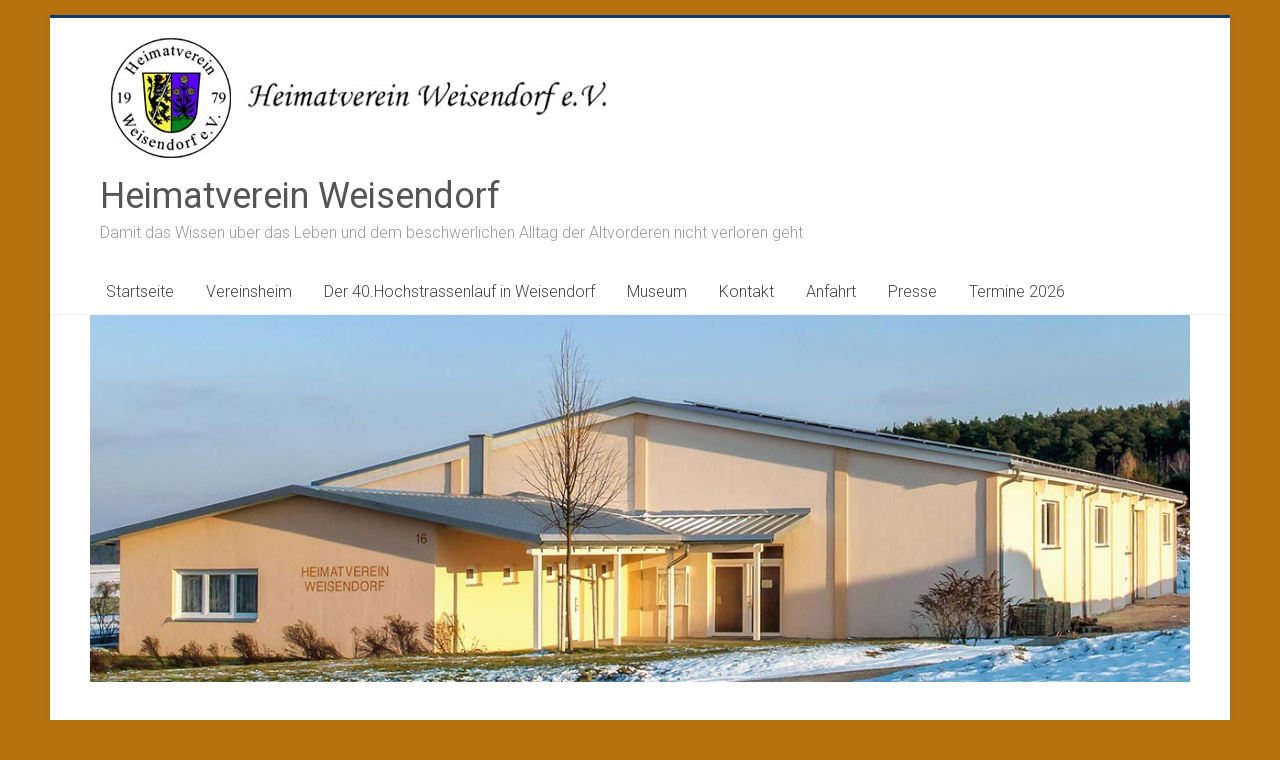

--- FILE ---
content_type: text/html; charset=UTF-8
request_url: https://www.heimatverein-weisendorf.de/author/admin/
body_size: 14934
content:

<!DOCTYPE html>
<html lang="de">
<head>
<meta charset="UTF-8" />
<meta name="viewport" content="width=device-width, initial-scale=1">
<link rel="profile" href="https://gmpg.org/xfn/11" />
<meta name='robots' content='noindex, follow' />

	<!-- This site is optimized with the Yoast SEO plugin v26.8 - https://yoast.com/product/yoast-seo-wordpress/ -->
	<title>Günter Rath, Autor bei Heimatverein Weisendorf</title>
	<meta property="og:locale" content="de_DE" />
	<meta property="og:type" content="profile" />
	<meta property="og:title" content="Günter Rath, Autor bei Heimatverein Weisendorf" />
	<meta property="og:site_name" content="Heimatverein Weisendorf" />
	<meta name="twitter:card" content="summary_large_image" />
	<script type="application/ld+json" class="yoast-schema-graph">{"@context":"https://schema.org","@graph":[{"@type":"WebSite","@id":"https://www.heimatverein-weisendorf.de/#website","url":"https://www.heimatverein-weisendorf.de/","name":"Heimatverein Weisendorf","description":"Damit das Wissen über das Leben und dem beschwerlichen Alltag der Altvorderen nicht verloren geht ","publisher":{"@id":"https://www.heimatverein-weisendorf.de/#organization"},"potentialAction":[{"@type":"SearchAction","target":{"@type":"EntryPoint","urlTemplate":"https://www.heimatverein-weisendorf.de/?s={search_term_string}"},"query-input":{"@type":"PropertyValueSpecification","valueRequired":true,"valueName":"search_term_string"}}],"inLanguage":"de"},{"@type":"Organization","@id":"https://www.heimatverein-weisendorf.de/#organization","name":"Heimatmuseum Weisendorf","url":"https://www.heimatverein-weisendorf.de/","logo":{"@type":"ImageObject","inLanguage":"de","@id":"https://www.heimatverein-weisendorf.de/#/schema/logo/image/","url":"https://www.heimatverein-weisendorf.de/wp-content/uploads/2019/08/logo.jpg","contentUrl":"https://www.heimatverein-weisendorf.de/wp-content/uploads/2019/08/logo.jpg","width":520,"height":140,"caption":"Heimatmuseum Weisendorf"},"image":{"@id":"https://www.heimatverein-weisendorf.de/#/schema/logo/image/"}}]}</script>
	<!-- / Yoast SEO plugin. -->


<link rel='dns-prefetch' href='//stats.wp.com' />
<link rel='dns-prefetch' href='//fonts.googleapis.com' />
<link rel="alternate" type="application/rss+xml" title="                Heimatverein Weisendorf &raquo; Feed" href="https://www.heimatverein-weisendorf.de/feed/" />
<link rel="alternate" type="application/rss+xml" title="                Heimatverein Weisendorf &raquo; Kommentar-Feed" href="https://www.heimatverein-weisendorf.de/comments/feed/" />
<link rel="alternate" type="application/rss+xml" title="                Heimatverein Weisendorf &raquo; Beitrags-Feed von Günter Rath" href="https://www.heimatverein-weisendorf.de/author/admin/feed/" />
<style id='wp-img-auto-sizes-contain-inline-css' type='text/css'>
img:is([sizes=auto i],[sizes^="auto," i]){contain-intrinsic-size:3000px 1500px}
/*# sourceURL=wp-img-auto-sizes-contain-inline-css */
</style>
<link rel='stylesheet' id='cf7ic_style-css' href='https://www.heimatverein-weisendorf.de/wp-content/plugins/contact-form-7-image-captcha/css/cf7ic-style.css?ver=3.3.7' type='text/css' media='all' />
<style id='wp-emoji-styles-inline-css' type='text/css'>

	img.wp-smiley, img.emoji {
		display: inline !important;
		border: none !important;
		box-shadow: none !important;
		height: 1em !important;
		width: 1em !important;
		margin: 0 0.07em !important;
		vertical-align: -0.1em !important;
		background: none !important;
		padding: 0 !important;
	}
/*# sourceURL=wp-emoji-styles-inline-css */
</style>
<style id='wp-block-library-inline-css' type='text/css'>
:root{--wp-block-synced-color:#7a00df;--wp-block-synced-color--rgb:122,0,223;--wp-bound-block-color:var(--wp-block-synced-color);--wp-editor-canvas-background:#ddd;--wp-admin-theme-color:#007cba;--wp-admin-theme-color--rgb:0,124,186;--wp-admin-theme-color-darker-10:#006ba1;--wp-admin-theme-color-darker-10--rgb:0,107,160.5;--wp-admin-theme-color-darker-20:#005a87;--wp-admin-theme-color-darker-20--rgb:0,90,135;--wp-admin-border-width-focus:2px}@media (min-resolution:192dpi){:root{--wp-admin-border-width-focus:1.5px}}.wp-element-button{cursor:pointer}:root .has-very-light-gray-background-color{background-color:#eee}:root .has-very-dark-gray-background-color{background-color:#313131}:root .has-very-light-gray-color{color:#eee}:root .has-very-dark-gray-color{color:#313131}:root .has-vivid-green-cyan-to-vivid-cyan-blue-gradient-background{background:linear-gradient(135deg,#00d084,#0693e3)}:root .has-purple-crush-gradient-background{background:linear-gradient(135deg,#34e2e4,#4721fb 50%,#ab1dfe)}:root .has-hazy-dawn-gradient-background{background:linear-gradient(135deg,#faaca8,#dad0ec)}:root .has-subdued-olive-gradient-background{background:linear-gradient(135deg,#fafae1,#67a671)}:root .has-atomic-cream-gradient-background{background:linear-gradient(135deg,#fdd79a,#004a59)}:root .has-nightshade-gradient-background{background:linear-gradient(135deg,#330968,#31cdcf)}:root .has-midnight-gradient-background{background:linear-gradient(135deg,#020381,#2874fc)}:root{--wp--preset--font-size--normal:16px;--wp--preset--font-size--huge:42px}.has-regular-font-size{font-size:1em}.has-larger-font-size{font-size:2.625em}.has-normal-font-size{font-size:var(--wp--preset--font-size--normal)}.has-huge-font-size{font-size:var(--wp--preset--font-size--huge)}:root .has-text-align-center{text-align:center}:root .has-text-align-left{text-align:left}:root .has-text-align-right{text-align:right}.has-fit-text{white-space:nowrap!important}#end-resizable-editor-section{display:none}.aligncenter{clear:both}.items-justified-left{justify-content:flex-start}.items-justified-center{justify-content:center}.items-justified-right{justify-content:flex-end}.items-justified-space-between{justify-content:space-between}.screen-reader-text{word-wrap:normal!important;border:0;clip-path:inset(50%);height:1px;margin:-1px;overflow:hidden;padding:0;position:absolute;width:1px}.screen-reader-text:focus{background-color:#ddd;clip-path:none;color:#444;display:block;font-size:1em;height:auto;left:5px;line-height:normal;padding:15px 23px 14px;text-decoration:none;top:5px;width:auto;z-index:100000}html :where(.has-border-color){border-style:solid}html :where([style*=border-top-color]){border-top-style:solid}html :where([style*=border-right-color]){border-right-style:solid}html :where([style*=border-bottom-color]){border-bottom-style:solid}html :where([style*=border-left-color]){border-left-style:solid}html :where([style*=border-width]){border-style:solid}html :where([style*=border-top-width]){border-top-style:solid}html :where([style*=border-right-width]){border-right-style:solid}html :where([style*=border-bottom-width]){border-bottom-style:solid}html :where([style*=border-left-width]){border-left-style:solid}html :where(img[class*=wp-image-]){height:auto;max-width:100%}:where(figure){margin:0 0 1em}html :where(.is-position-sticky){--wp-admin--admin-bar--position-offset:var(--wp-admin--admin-bar--height,0px)}@media screen and (max-width:600px){html :where(.is-position-sticky){--wp-admin--admin-bar--position-offset:0px}}

/*# sourceURL=wp-block-library-inline-css */
</style><style id='global-styles-inline-css' type='text/css'>
:root{--wp--preset--aspect-ratio--square: 1;--wp--preset--aspect-ratio--4-3: 4/3;--wp--preset--aspect-ratio--3-4: 3/4;--wp--preset--aspect-ratio--3-2: 3/2;--wp--preset--aspect-ratio--2-3: 2/3;--wp--preset--aspect-ratio--16-9: 16/9;--wp--preset--aspect-ratio--9-16: 9/16;--wp--preset--color--black: #000000;--wp--preset--color--cyan-bluish-gray: #abb8c3;--wp--preset--color--white: #ffffff;--wp--preset--color--pale-pink: #f78da7;--wp--preset--color--vivid-red: #cf2e2e;--wp--preset--color--luminous-vivid-orange: #ff6900;--wp--preset--color--luminous-vivid-amber: #fcb900;--wp--preset--color--light-green-cyan: #7bdcb5;--wp--preset--color--vivid-green-cyan: #00d084;--wp--preset--color--pale-cyan-blue: #8ed1fc;--wp--preset--color--vivid-cyan-blue: #0693e3;--wp--preset--color--vivid-purple: #9b51e0;--wp--preset--gradient--vivid-cyan-blue-to-vivid-purple: linear-gradient(135deg,rgb(6,147,227) 0%,rgb(155,81,224) 100%);--wp--preset--gradient--light-green-cyan-to-vivid-green-cyan: linear-gradient(135deg,rgb(122,220,180) 0%,rgb(0,208,130) 100%);--wp--preset--gradient--luminous-vivid-amber-to-luminous-vivid-orange: linear-gradient(135deg,rgb(252,185,0) 0%,rgb(255,105,0) 100%);--wp--preset--gradient--luminous-vivid-orange-to-vivid-red: linear-gradient(135deg,rgb(255,105,0) 0%,rgb(207,46,46) 100%);--wp--preset--gradient--very-light-gray-to-cyan-bluish-gray: linear-gradient(135deg,rgb(238,238,238) 0%,rgb(169,184,195) 100%);--wp--preset--gradient--cool-to-warm-spectrum: linear-gradient(135deg,rgb(74,234,220) 0%,rgb(151,120,209) 20%,rgb(207,42,186) 40%,rgb(238,44,130) 60%,rgb(251,105,98) 80%,rgb(254,248,76) 100%);--wp--preset--gradient--blush-light-purple: linear-gradient(135deg,rgb(255,206,236) 0%,rgb(152,150,240) 100%);--wp--preset--gradient--blush-bordeaux: linear-gradient(135deg,rgb(254,205,165) 0%,rgb(254,45,45) 50%,rgb(107,0,62) 100%);--wp--preset--gradient--luminous-dusk: linear-gradient(135deg,rgb(255,203,112) 0%,rgb(199,81,192) 50%,rgb(65,88,208) 100%);--wp--preset--gradient--pale-ocean: linear-gradient(135deg,rgb(255,245,203) 0%,rgb(182,227,212) 50%,rgb(51,167,181) 100%);--wp--preset--gradient--electric-grass: linear-gradient(135deg,rgb(202,248,128) 0%,rgb(113,206,126) 100%);--wp--preset--gradient--midnight: linear-gradient(135deg,rgb(2,3,129) 0%,rgb(40,116,252) 100%);--wp--preset--font-size--small: 13px;--wp--preset--font-size--medium: 20px;--wp--preset--font-size--large: 36px;--wp--preset--font-size--x-large: 42px;--wp--preset--spacing--20: 0.44rem;--wp--preset--spacing--30: 0.67rem;--wp--preset--spacing--40: 1rem;--wp--preset--spacing--50: 1.5rem;--wp--preset--spacing--60: 2.25rem;--wp--preset--spacing--70: 3.38rem;--wp--preset--spacing--80: 5.06rem;--wp--preset--shadow--natural: 6px 6px 9px rgba(0, 0, 0, 0.2);--wp--preset--shadow--deep: 12px 12px 50px rgba(0, 0, 0, 0.4);--wp--preset--shadow--sharp: 6px 6px 0px rgba(0, 0, 0, 0.2);--wp--preset--shadow--outlined: 6px 6px 0px -3px rgb(255, 255, 255), 6px 6px rgb(0, 0, 0);--wp--preset--shadow--crisp: 6px 6px 0px rgb(0, 0, 0);}:where(body) { margin: 0; }:where(.is-layout-flex){gap: 0.5em;}:where(.is-layout-grid){gap: 0.5em;}body .is-layout-flex{display: flex;}.is-layout-flex{flex-wrap: wrap;align-items: center;}.is-layout-flex > :is(*, div){margin: 0;}body .is-layout-grid{display: grid;}.is-layout-grid > :is(*, div){margin: 0;}body{padding-top: 0px;padding-right: 0px;padding-bottom: 0px;padding-left: 0px;}a:where(:not(.wp-element-button)){text-decoration: underline;}:root :where(.wp-element-button, .wp-block-button__link){background-color: #32373c;border-width: 0;color: #fff;font-family: inherit;font-size: inherit;font-style: inherit;font-weight: inherit;letter-spacing: inherit;line-height: inherit;padding-top: calc(0.667em + 2px);padding-right: calc(1.333em + 2px);padding-bottom: calc(0.667em + 2px);padding-left: calc(1.333em + 2px);text-decoration: none;text-transform: inherit;}.has-black-color{color: var(--wp--preset--color--black) !important;}.has-cyan-bluish-gray-color{color: var(--wp--preset--color--cyan-bluish-gray) !important;}.has-white-color{color: var(--wp--preset--color--white) !important;}.has-pale-pink-color{color: var(--wp--preset--color--pale-pink) !important;}.has-vivid-red-color{color: var(--wp--preset--color--vivid-red) !important;}.has-luminous-vivid-orange-color{color: var(--wp--preset--color--luminous-vivid-orange) !important;}.has-luminous-vivid-amber-color{color: var(--wp--preset--color--luminous-vivid-amber) !important;}.has-light-green-cyan-color{color: var(--wp--preset--color--light-green-cyan) !important;}.has-vivid-green-cyan-color{color: var(--wp--preset--color--vivid-green-cyan) !important;}.has-pale-cyan-blue-color{color: var(--wp--preset--color--pale-cyan-blue) !important;}.has-vivid-cyan-blue-color{color: var(--wp--preset--color--vivid-cyan-blue) !important;}.has-vivid-purple-color{color: var(--wp--preset--color--vivid-purple) !important;}.has-black-background-color{background-color: var(--wp--preset--color--black) !important;}.has-cyan-bluish-gray-background-color{background-color: var(--wp--preset--color--cyan-bluish-gray) !important;}.has-white-background-color{background-color: var(--wp--preset--color--white) !important;}.has-pale-pink-background-color{background-color: var(--wp--preset--color--pale-pink) !important;}.has-vivid-red-background-color{background-color: var(--wp--preset--color--vivid-red) !important;}.has-luminous-vivid-orange-background-color{background-color: var(--wp--preset--color--luminous-vivid-orange) !important;}.has-luminous-vivid-amber-background-color{background-color: var(--wp--preset--color--luminous-vivid-amber) !important;}.has-light-green-cyan-background-color{background-color: var(--wp--preset--color--light-green-cyan) !important;}.has-vivid-green-cyan-background-color{background-color: var(--wp--preset--color--vivid-green-cyan) !important;}.has-pale-cyan-blue-background-color{background-color: var(--wp--preset--color--pale-cyan-blue) !important;}.has-vivid-cyan-blue-background-color{background-color: var(--wp--preset--color--vivid-cyan-blue) !important;}.has-vivid-purple-background-color{background-color: var(--wp--preset--color--vivid-purple) !important;}.has-black-border-color{border-color: var(--wp--preset--color--black) !important;}.has-cyan-bluish-gray-border-color{border-color: var(--wp--preset--color--cyan-bluish-gray) !important;}.has-white-border-color{border-color: var(--wp--preset--color--white) !important;}.has-pale-pink-border-color{border-color: var(--wp--preset--color--pale-pink) !important;}.has-vivid-red-border-color{border-color: var(--wp--preset--color--vivid-red) !important;}.has-luminous-vivid-orange-border-color{border-color: var(--wp--preset--color--luminous-vivid-orange) !important;}.has-luminous-vivid-amber-border-color{border-color: var(--wp--preset--color--luminous-vivid-amber) !important;}.has-light-green-cyan-border-color{border-color: var(--wp--preset--color--light-green-cyan) !important;}.has-vivid-green-cyan-border-color{border-color: var(--wp--preset--color--vivid-green-cyan) !important;}.has-pale-cyan-blue-border-color{border-color: var(--wp--preset--color--pale-cyan-blue) !important;}.has-vivid-cyan-blue-border-color{border-color: var(--wp--preset--color--vivid-cyan-blue) !important;}.has-vivid-purple-border-color{border-color: var(--wp--preset--color--vivid-purple) !important;}.has-vivid-cyan-blue-to-vivid-purple-gradient-background{background: var(--wp--preset--gradient--vivid-cyan-blue-to-vivid-purple) !important;}.has-light-green-cyan-to-vivid-green-cyan-gradient-background{background: var(--wp--preset--gradient--light-green-cyan-to-vivid-green-cyan) !important;}.has-luminous-vivid-amber-to-luminous-vivid-orange-gradient-background{background: var(--wp--preset--gradient--luminous-vivid-amber-to-luminous-vivid-orange) !important;}.has-luminous-vivid-orange-to-vivid-red-gradient-background{background: var(--wp--preset--gradient--luminous-vivid-orange-to-vivid-red) !important;}.has-very-light-gray-to-cyan-bluish-gray-gradient-background{background: var(--wp--preset--gradient--very-light-gray-to-cyan-bluish-gray) !important;}.has-cool-to-warm-spectrum-gradient-background{background: var(--wp--preset--gradient--cool-to-warm-spectrum) !important;}.has-blush-light-purple-gradient-background{background: var(--wp--preset--gradient--blush-light-purple) !important;}.has-blush-bordeaux-gradient-background{background: var(--wp--preset--gradient--blush-bordeaux) !important;}.has-luminous-dusk-gradient-background{background: var(--wp--preset--gradient--luminous-dusk) !important;}.has-pale-ocean-gradient-background{background: var(--wp--preset--gradient--pale-ocean) !important;}.has-electric-grass-gradient-background{background: var(--wp--preset--gradient--electric-grass) !important;}.has-midnight-gradient-background{background: var(--wp--preset--gradient--midnight) !important;}.has-small-font-size{font-size: var(--wp--preset--font-size--small) !important;}.has-medium-font-size{font-size: var(--wp--preset--font-size--medium) !important;}.has-large-font-size{font-size: var(--wp--preset--font-size--large) !important;}.has-x-large-font-size{font-size: var(--wp--preset--font-size--x-large) !important;}
/*# sourceURL=global-styles-inline-css */
</style>

<style id='classic-theme-styles-inline-css' type='text/css'>
.wp-block-button__link{background-color:#32373c;border-radius:9999px;box-shadow:none;color:#fff;font-size:1.125em;padding:calc(.667em + 2px) calc(1.333em + 2px);text-decoration:none}.wp-block-file__button{background:#32373c;color:#fff}.wp-block-accordion-heading{margin:0}.wp-block-accordion-heading__toggle{background-color:inherit!important;color:inherit!important}.wp-block-accordion-heading__toggle:not(:focus-visible){outline:none}.wp-block-accordion-heading__toggle:focus,.wp-block-accordion-heading__toggle:hover{background-color:inherit!important;border:none;box-shadow:none;color:inherit;padding:var(--wp--preset--spacing--20,1em) 0;text-decoration:none}.wp-block-accordion-heading__toggle:focus-visible{outline:auto;outline-offset:0}
/*# sourceURL=https://www.heimatverein-weisendorf.de/wp-content/plugins/gutenberg/build/styles/block-library/classic.min.css */
</style>
<link rel='stylesheet' id='contact-form-7-css' href='https://www.heimatverein-weisendorf.de/wp-content/plugins/contact-form-7/includes/css/styles.css?ver=6.1.4' type='text/css' media='all' />
<link rel='stylesheet' id='wpsbc-style-css' href='https://www.heimatverein-weisendorf.de/wp-content/plugins/wp-simple-booking-calendar/assets/css/style-front-end.min.css?ver=2.0.15' type='text/css' media='all' />
<link rel='stylesheet' id='dashicons-css' href='https://www.heimatverein-weisendorf.de/wp-includes/css/dashicons.min.css?ver=6.9' type='text/css' media='all' />
<link rel='stylesheet' id='accelerate_style-css' href='https://www.heimatverein-weisendorf.de/wp-content/themes/accelerate/style.css?ver=6.9' type='text/css' media='all' />
<link rel='stylesheet' id='accelerate_googlefonts-css' href='//fonts.googleapis.com/css?family=Roboto%3A400%2C300%2C100%7CRoboto+Slab%3A700%2C400&#038;display=swap&#038;ver=6.9' type='text/css' media='all' />
<link rel='stylesheet' id='font-awesome-4-css' href='https://www.heimatverein-weisendorf.de/wp-content/themes/accelerate/fontawesome/css/v4-shims.min.css?ver=4.7.0' type='text/css' media='all' />
<link rel='stylesheet' id='font-awesome-all-css' href='https://www.heimatverein-weisendorf.de/wp-content/themes/accelerate/fontawesome/css/all.min.css?ver=6.7.2' type='text/css' media='all' />
<link rel='stylesheet' id='font-awesome-solid-css' href='https://www.heimatverein-weisendorf.de/wp-content/themes/accelerate/fontawesome/css/solid.min.css?ver=6.7.2' type='text/css' media='all' />
<link rel='stylesheet' id='font-awesome-regular-css' href='https://www.heimatverein-weisendorf.de/wp-content/themes/accelerate/fontawesome/css/regular.min.css?ver=6.7.2' type='text/css' media='all' />
<link rel='stylesheet' id='font-awesome-brands-css' href='https://www.heimatverein-weisendorf.de/wp-content/themes/accelerate/fontawesome/css/brands.min.css?ver=6.7.2' type='text/css' media='all' />
<link rel='stylesheet' id='slb_core-css' href='https://www.heimatverein-weisendorf.de/wp-content/plugins/simple-lightbox/client/css/app.css?ver=2.9.4' type='text/css' media='all' />
<link rel='stylesheet' id='tablepress-default-css' href='https://www.heimatverein-weisendorf.de/wp-content/plugins/tablepress/css/build/default.css?ver=3.2.6' type='text/css' media='all' />
<script type="text/javascript" src="https://www.heimatverein-weisendorf.de/wp-includes/js/jquery/jquery.min.js?ver=3.7.1" id="jquery-core-js"></script>
<script type="text/javascript" src="https://www.heimatverein-weisendorf.de/wp-includes/js/jquery/jquery-migrate.min.js?ver=3.4.1" id="jquery-migrate-js"></script>
<script type="text/javascript" src="https://www.heimatverein-weisendorf.de/wp-content/themes/accelerate/js/accelerate-custom.js?ver=6.9" id="accelerate-custom-js"></script>
<link rel="https://api.w.org/" href="https://www.heimatverein-weisendorf.de/wp-json/" /><link rel="alternate" title="JSON" type="application/json" href="https://www.heimatverein-weisendorf.de/wp-json/wp/v2/users/1" /><link rel="EditURI" type="application/rsd+xml" title="RSD" href="https://www.heimatverein-weisendorf.de/xmlrpc.php?rsd" />
<meta name="generator" content="WordPress 6.9" />
	<style>img#wpstats{display:none}</style>
		<style type="text/css" id="custom-background-css">
body.custom-background { background-color: #b5720e; }
</style>
			<style type="text/css"> .accelerate-button,blockquote,button,input[type=button],input[type=reset],input[type=submit]{background-color:#0c3a6d}a{color:#0c3a6d}#page{border-top:3px solid #0c3a6d}#site-title a:hover{color:#0c3a6d}#search-form span,.main-navigation a:hover,.main-navigation ul li ul li a:hover,.main-navigation ul li ul li:hover>a,.main-navigation ul li.current-menu-ancestor a,.main-navigation ul li.current-menu-item a,.main-navigation ul li.current-menu-item ul li a:hover,.main-navigation ul li.current_page_ancestor a,.main-navigation ul li.current_page_item a,.main-navigation ul li:hover>a,.main-small-navigation li:hover > a{background-color:#0c3a6d}.site-header .menu-toggle:before{color:#0c3a6d}.main-small-navigation li:hover{background-color:#0c3a6d}.main-small-navigation ul>.current-menu-item,.main-small-navigation ul>.current_page_item{background:#0c3a6d}.footer-menu a:hover,.footer-menu ul li.current-menu-ancestor a,.footer-menu ul li.current-menu-item a,.footer-menu ul li.current_page_ancestor a,.footer-menu ul li.current_page_item a,.footer-menu ul li:hover>a{color:#0c3a6d}#featured-slider .slider-read-more-button,.slider-title-head .entry-title a{background-color:#0c3a6d}a.slide-prev,a.slide-next,.slider-title-head .entry-title a{background-color:#0c3a6d}#controllers a.active,#controllers a:hover{background-color:#0c3a6d;color:#0c3a6d}.format-link .entry-content a{background-color:#0c3a6d}#secondary .widget_featured_single_post h3.widget-title a:hover,.widget_image_service_block .entry-title a:hover{color:#0c3a6d}.pagination span{background-color:#0c3a6d}.pagination a span:hover{color:#0c3a6d;border-color:#0c3a6d}#content .comments-area a.comment-edit-link:hover,#content .comments-area a.comment-permalink:hover,#content .comments-area article header cite a:hover,.comments-area .comment-author-link a:hover{color:#0c3a6d}.comments-area .comment-author-link span{background-color:#0c3a6d}#wp-calendar #today,.comment .comment-reply-link:hover,.nav-next a,.nav-previous a{color:#0c3a6d}.widget-title span{border-bottom:2px solid #0c3a6d}#secondary h3 span:before,.footer-widgets-area h3 span:before{color:#0c3a6d}#secondary .accelerate_tagcloud_widget a:hover,.footer-widgets-area .accelerate_tagcloud_widget a:hover{background-color:#0c3a6d}.footer-widgets-area a:hover{color:#0c3a6d}.footer-socket-wrapper{border-top:3px solid #0c3a6d}.footer-socket-wrapper .copyright a:hover{color:#0c3a6d}a#scroll-up{background-color:#0c3a6d}.entry-meta .byline i,.entry-meta .cat-links i,.entry-meta a,.post .entry-title a:hover{color:#0c3a6d}.entry-meta .post-format i{background-color:#0c3a6d}.entry-meta .comments-link a:hover,.entry-meta .edit-link a:hover,.entry-meta .posted-on a:hover,.main-navigation li.menu-item-has-children:hover,.entry-meta .tag-links a:hover{color:#0c3a6d}.more-link span,.read-more{background-color:#0c3a6d}.woocommerce #respond input#submit, .woocommerce a.button, .woocommerce button.button, .woocommerce input.button, .woocommerce #respond input#submit.alt, .woocommerce a.button.alt, .woocommerce button.button.alt, .woocommerce input.button.alt,.woocommerce span.onsale {background-color: #0c3a6d;}.woocommerce ul.products li.product .price .amount,.entry-summary .price .amount,.woocommerce .woocommerce-message::before{color: #0c3a6d;},.woocommerce .woocommerce-message { border-top-color: #0c3a6d;}</style>
				<style type="text/css" id="wp-custom-css">
			.entry-meta {
	display: none;
}

#header-text-nav-wrap {
    padding: 10px;
}

#header-text-nav-container {
    border-bottom: 1px solid #F2F2F2;
    background-color: #ffffff;
}

h1, h2, h3, h4, h5, h6, .post .entry-title a {
	font-family: 'roboto', sans-serif;
	color: #0C3A6D;
}

h1 {
	font-size: 26px;
	line-height: 32px;
}


#secondary .widget {
	background-color: #e7f4fe;
	padding: 10px;
}

.more-link span, .read-more {
		color: #0C3A6D;
    background-color: #e0eefa;
}

.sbc-calendar-month {
		float: left;
    padding: 10px;
    width: 250px;
    border: 1px solid #ccc;
}

#wpsimplebookingcalendar_widget-2.widget.widget-sbc {
	background-color: #fff;
}

#secondary aside#text-4.widget.widget_text {
	background-color: #fff;
	margin-bottom: 0px;
}

#secondary .widget table td {
	text-align: right;
	padding: 7px;
}

#secondary .widget table.offen2 td {
	width: auto;
	text-align: left;
	padding: 10px;
}

.tablepress thead th,
.tablepress tfoot th {
	background-color: #e7f4fe;
}

.tablepress .column-1 {
	text-align: left;
}

.tablepress .column-2 {
	text-align: right;
}

.tablepress .column-3 {
	text-align: right;
}

.wpforms-confirmation-container-full, div[submit-success] > .wpforms-confirmation-container-full:not(.wpforms-redirection-message) {
    background: #ffffff;
    border: 1px solid #dddddd;
}



		</style>
		</head>

<body class="archive author author-admin author-1 custom-background wp-custom-logo wp-embed-responsive wp-theme-accelerate  better-responsive-menu boxed">


<div id="page" class="hfeed site">
	<a class="skip-link screen-reader-text" href="#main">Zum Inhalt springen</a>

		<header id="masthead" class="site-header clearfix">

		<div id="header-text-nav-container" class="clearfix">

			
			<div class="inner-wrap">

				<div id="header-text-nav-wrap" class="clearfix">
					<div id="header-left-section">
													<div id="header-logo-image">
								<a href="https://www.heimatverein-weisendorf.de/" class="custom-logo-link" rel="home"><img width="520" height="140" src="https://www.heimatverein-weisendorf.de/wp-content/uploads/2019/08/logo.jpg" class="custom-logo" alt="                Heimatverein Weisendorf" decoding="async" fetchpriority="high" srcset="https://www.heimatverein-weisendorf.de/wp-content/uploads/2019/08/logo.jpg 520w, https://www.heimatverein-weisendorf.de/wp-content/uploads/2019/08/logo-300x81.jpg 300w" sizes="(max-width: 520px) 100vw, 520px" /></a>							</div><!-- #header-logo-image -->
												<div id="header-text" class="">
														<h3 id="site-title">
									<a href="https://www.heimatverein-weisendorf.de/" title="                Heimatverein Weisendorf" rel="home">                Heimatverein Weisendorf</a>
								</h3>
															<p id="site-description">Damit das Wissen über das Leben und dem beschwerlichen Alltag der Altvorderen nicht verloren geht </p>
													</div><!-- #header-text -->
					</div><!-- #header-left-section -->
					<div id="header-right-section">
									    	</div><!-- #header-right-section -->

			   </div><!-- #header-text-nav-wrap -->

			</div><!-- .inner-wrap -->

			
			<nav id="site-navigation" class="main-navigation inner-wrap clearfix" role="navigation">
				<h3 class="menu-toggle">Menü</h3>
				<div class="menu-footer-1-container"><ul id="menu-footer-1" class="menu"><li id="menu-item-2080" class="menu-item menu-item-type-custom menu-item-object-custom menu-item-home menu-item-has-children menu-item-2080"><a href="https://www.heimatverein-weisendorf.de">Startseite</a>
<ul class="sub-menu">
	<li id="menu-item-2183" class="menu-item menu-item-type-post_type menu-item-object-page menu-item-2183"><a href="https://www.heimatverein-weisendorf.de/in-einfacher-spache/">In einfacher Spache- Barrierefreiheit</a></li>
</ul>
</li>
<li id="menu-item-2090" class="menu-item menu-item-type-post_type menu-item-object-page menu-item-has-children menu-item-2090"><a href="https://www.heimatverein-weisendorf.de/vereinsheim-des-heimatverein-weisendorf-e-v-am-reuther-weg/">Vereinsheim</a>
<ul class="sub-menu">
	<li id="menu-item-2111" class="menu-item menu-item-type-post_type menu-item-object-page menu-item-2111"><a href="https://www.heimatverein-weisendorf.de/merkblatt-vermietung-vereinsheim/">Merkblatt Vermietung Vereinsheim</a></li>
	<li id="menu-item-2112" class="menu-item menu-item-type-post_type menu-item-object-page menu-item-2112"><a href="https://www.heimatverein-weisendorf.de/mietvertrag-vereinsheim/">Mietvertrag Vereinsheim</a></li>
</ul>
</li>
<li id="menu-item-5697" class="menu-item menu-item-type-post_type menu-item-object-page menu-item-5697"><a href="https://www.heimatverein-weisendorf.de/der-40-hochstrassenlauf-in-weisendorf/">Der 40.Hochstrassenlauf in Weisendorf</a></li>
<li id="menu-item-2089" class="menu-item menu-item-type-post_type menu-item-object-page menu-item-has-children menu-item-2089"><a href="https://www.heimatverein-weisendorf.de/heimatmuseum/">Museum</a>
<ul class="sub-menu">
	<li id="menu-item-2085" class="menu-item menu-item-type-post_type menu-item-object-page menu-item-has-children menu-item-2085"><a href="https://www.heimatverein-weisendorf.de/aktivitaeten-in-der-letzten-zeit/">Museumsreport</a>
	<ul class="sub-menu">
		<li id="menu-item-2612" class="menu-item menu-item-type-post_type menu-item-object-page menu-item-2612"><a href="https://www.heimatverein-weisendorf.de/bierbrauen-frueher-und-heute/">Bierbrauen früher und heute</a></li>
		<li id="menu-item-4652" class="menu-item menu-item-type-post_type menu-item-object-page menu-item-4652"><a href="https://www.heimatverein-weisendorf.de/mausefallen-im-wandel-der-zeit/">Mausefallen im Wandel der Zeit</a></li>
		<li id="menu-item-3580" class="menu-item menu-item-type-post_type menu-item-object-page menu-item-3580"><a href="https://www.heimatverein-weisendorf.de/internationaler-museumstag-2024/">Internationaler Museumstag 2024</a></li>
		<li id="menu-item-2771" class="menu-item menu-item-type-post_type menu-item-object-page menu-item-2771"><a href="https://www.heimatverein-weisendorf.de/stielklappeisen/">Stielklappeisen</a></li>
		<li id="menu-item-2899" class="menu-item menu-item-type-post_type menu-item-object-page menu-item-2899"><a href="https://www.heimatverein-weisendorf.de/das-entenvolk-im-mohrhofgebiet/">Das Entenvolk im Mohrhofgebiet</a></li>
		<li id="menu-item-2225" class="menu-item menu-item-type-post_type menu-item-object-page menu-item-2225"><a href="https://www.heimatverein-weisendorf.de/waschbretter-im-museum/">Waschbretter im Wandel der Zeit</a></li>
		<li id="menu-item-4423" class="menu-item menu-item-type-post_type menu-item-object-page menu-item-4423"><a href="https://www.heimatverein-weisendorf.de/weisendorfer-orgel-in-der-kath-kirche/">Weisendorfer Orgel in der kath. Kirche</a></li>
		<li id="menu-item-4444" class="menu-item menu-item-type-post_type menu-item-object-page menu-item-4444"><a href="https://www.heimatverein-weisendorf.de/kruell/">Krüll</a></li>
		<li id="menu-item-2646" class="menu-item menu-item-type-post_type menu-item-object-page menu-item-2646"><a href="https://www.heimatverein-weisendorf.de/das-ende-der-krawatte/">Das Ende der Krawatte</a></li>
		<li id="menu-item-2366" class="menu-item menu-item-type-post_type menu-item-object-page menu-item-2366"><a href="https://www.heimatverein-weisendorf.de/das-jungferla/">Das Jungferla</a></li>
		<li id="menu-item-2531" class="menu-item menu-item-type-post_type menu-item-object-page menu-item-2531"><a href="https://www.heimatverein-weisendorf.de/eroeffnung-des-neuen-museums/">Eröffnung des neuen Museums</a></li>
	</ul>
</li>
	<li id="menu-item-4507" class="menu-item menu-item-type-post_type menu-item-object-page menu-item-has-children menu-item-4507"><a href="https://www.heimatverein-weisendorf.de/aus-dem-museumsleben/">Aus dem Museumsleben</a>
	<ul class="sub-menu">
		<li id="menu-item-5234" class="menu-item menu-item-type-post_type menu-item-object-page menu-item-has-children menu-item-5234"><a href="https://www.heimatverein-weisendorf.de/veranstaltungen-im-heimatmuseum/">Veranstaltungen im Heimatmuseum</a>
		<ul class="sub-menu">
			<li id="menu-item-5554" class="menu-item menu-item-type-post_type menu-item-object-page menu-item-5554"><a href="https://www.heimatverein-weisendorf.de/kerzenbastelwerkstatt-2/">Kerzenbastelwerkstatt</a></li>
			<li id="menu-item-5319" class="menu-item menu-item-type-post_type menu-item-object-page menu-item-5319"><a href="https://www.heimatverein-weisendorf.de/schlachtschuessel-2025/">Schlachtschüssel 2025</a></li>
			<li id="menu-item-4360" class="menu-item menu-item-type-post_type menu-item-object-page menu-item-4360"><a href="https://www.heimatverein-weisendorf.de/hobby-kuenstlermarkt-2024-2/">Hobby- &#038; Künstlermarkt 2025</a></li>
			<li id="menu-item-4993" class="menu-item menu-item-type-post_type menu-item-object-page menu-item-4993"><a href="https://www.heimatverein-weisendorf.de/hochstrassenlauf-2025/">Hochstrassenlauf 2025</a></li>
			<li id="menu-item-4759" class="menu-item menu-item-type-post_type menu-item-object-page menu-item-4759"><a href="https://www.heimatverein-weisendorf.de/kerzenbastelwerkstatt/">Kerzenbastelwerkstatt 2024</a></li>
		</ul>
</li>
		<li id="menu-item-2084" class="menu-item menu-item-type-post_type menu-item-object-page menu-item-2084"><a href="https://www.heimatverein-weisendorf.de/vermischtes/">Vermischtes</a></li>
		<li id="menu-item-5396" class="menu-item menu-item-type-post_type menu-item-object-page menu-item-has-children menu-item-5396"><a href="https://www.heimatverein-weisendorf.de/hobby-und-kuenstlermarkt-2025-im-heimatmuseum-weisendorf/">Hobby- und Künstlermarkt 2025 im Heimatmuseum</a>
		<ul class="sub-menu">
			<li id="menu-item-5430" class="menu-item menu-item-type-post_type menu-item-object-page menu-item-5430"><a href="https://www.heimatverein-weisendorf.de/hobby-kuenstlermarkt-2025-im-heimatmuseum-anmeldeformular/">Hobby- &#038; Künstlermarkt 2025 im Heimatmuseum Anmeldeformular</a></li>
			<li id="menu-item-5398" class="menu-item menu-item-type-post_type menu-item-object-page menu-item-5398"><a href="https://www.heimatverein-weisendorf.de/hobbykuenstlermarkt-2021-heimatmuseum-weisendorf-teilnahmebedingungen/">Hobbykünstlermarkt 2025 Heimatmuseum Weisendorf Teilnahmebedingungen</a></li>
		</ul>
</li>
		<li id="menu-item-2715" class="menu-item menu-item-type-post_type menu-item-object-page menu-item-2715"><a href="https://www.heimatverein-weisendorf.de/der-kinderhort-besucht-das-heimatmuseum-am-30-082023/">Der Kinderhort besucht das Heimatmuseum am 30.August 2023</a></li>
		<li id="menu-item-2579" class="menu-item menu-item-type-post_type menu-item-object-page menu-item-2579"><a href="https://www.heimatverein-weisendorf.de/waschtag-der-grundschule-im-museum/">Waschtag der Grundschule im Museum</a></li>
		<li id="menu-item-2578" class="menu-item menu-item-type-post_type menu-item-object-page menu-item-2578"><a href="https://www.heimatverein-weisendorf.de/grundschulbesuch-die-roemer-am-limes/">Grundschulbesuch „Die Römer am Limes“</a></li>
		<li id="menu-item-2091" class="menu-item menu-item-type-post_type menu-item-object-page menu-item-has-children menu-item-2091"><a href="https://www.heimatverein-weisendorf.de/ortsgeschichte-weisendorf/">Ortsgeschichte</a>
		<ul class="sub-menu">
			<li id="menu-item-4925" class="menu-item menu-item-type-post_type menu-item-object-page menu-item-4925"><a href="https://www.heimatverein-weisendorf.de/geschichte-reuth/">Geschichte Reuth</a></li>
			<li id="menu-item-2923" class="menu-item menu-item-type-post_type menu-item-object-page menu-item-2923"><a href="https://www.heimatverein-weisendorf.de/geschichte-der-marktgemeinde-weisendorf/">Geschichte der Marktgemeinde Weisendorf</a></li>
			<li id="menu-item-2196" class="menu-item menu-item-type-post_type menu-item-object-page menu-item-2196"><a href="https://www.heimatverein-weisendorf.de/weisendorf-millennium-2000/">Weisendorf „Millennium 2000“</a></li>
			<li id="menu-item-2798" class="menu-item menu-item-type-post_type menu-item-object-page menu-item-2798"><a href="https://www.heimatverein-weisendorf.de/das-weisendorfer-schloss-2023/">Das Weisendorfer Schloss 2023</a></li>
			<li id="menu-item-2092" class="menu-item menu-item-type-post_type menu-item-object-page menu-item-2092"><a href="https://www.heimatverein-weisendorf.de/aus-alter-weisendorfer-zeit/">Aus alter Weisendorfer Zeit</a></li>
		</ul>
</li>
	</ul>
</li>
	<li id="menu-item-2487" class="menu-item menu-item-type-post_type menu-item-object-page menu-item-2487"><a href="https://www.heimatverein-weisendorf.de/einblick-ins-museum/">Ein paar Einblicke ins Museum</a></li>
	<li id="menu-item-3455" class="menu-item menu-item-type-post_type menu-item-object-page menu-item-3455"><a href="https://www.heimatverein-weisendorf.de/handwerksgeraetschaften/">Handwerksgerätschaften</a></li>
	<li id="menu-item-2082" class="menu-item menu-item-type-post_type menu-item-object-page menu-item-has-children menu-item-2082"><a href="https://www.heimatverein-weisendorf.de/jahrbuecher-2/">Jahrbücher /  Weisendorfer Bote</a>
	<ul class="sub-menu">
		<li id="menu-item-2097" class="menu-item menu-item-type-post_type menu-item-object-page menu-item-2097"><a href="https://www.heimatverein-weisendorf.de/jahrbuecher-2021-dato/">Jahrbücher 2021- dato</a></li>
		<li id="menu-item-2096" class="menu-item menu-item-type-post_type menu-item-object-page menu-item-2096"><a href="https://www.heimatverein-weisendorf.de/jahrbuecher/">Jahrbücher 2011-2020</a></li>
		<li id="menu-item-2095" class="menu-item menu-item-type-post_type menu-item-object-page menu-item-2095"><a href="https://www.heimatverein-weisendorf.de/jahrbuecher-2001-2010/">Jahrbücher 2001-2010</a></li>
		<li id="menu-item-2094" class="menu-item menu-item-type-post_type menu-item-object-page menu-item-2094"><a href="https://www.heimatverein-weisendorf.de/jahrbuecher-1994-2000/">Jahrbücher 1994-2000</a></li>
		<li id="menu-item-3605" class="menu-item menu-item-type-post_type menu-item-object-page menu-item-3605"><a href="https://www.heimatverein-weisendorf.de/weisendorfer-bote-1992-dato/">Weisendorfer Bote  1992-2001</a></li>
		<li id="menu-item-3606" class="menu-item menu-item-type-post_type menu-item-object-page menu-item-3606"><a href="https://www.heimatverein-weisendorf.de/weisendorfer-bote-1981-1991/">Weisendorfer Bote 1981 -1991</a></li>
	</ul>
</li>
	<li id="menu-item-4058" class="menu-item menu-item-type-post_type menu-item-object-page menu-item-4058"><a href="https://www.heimatverein-weisendorf.de/waeschewaschen-vor-100-jahren/">Wäschewaschen vor 100 Jahren</a></li>
	<li id="menu-item-4697" class="menu-item menu-item-type-post_type menu-item-object-page menu-item-has-children menu-item-4697"><a href="https://www.heimatverein-weisendorf.de/die-bienen-und-das-heimatmuseum-weisendorf/">Die Bienen und das Heimatmuseum Weisendorf</a>
	<ul class="sub-menu">
		<li id="menu-item-5329" class="menu-item menu-item-type-post_type menu-item-object-page menu-item-5329"><a href="https://www.heimatverein-weisendorf.de/bluehwiese-hinter-dem-museum/">Blühwiese hinter dem Museum</a></li>
		<li id="menu-item-4234" class="menu-item menu-item-type-post_type menu-item-object-page menu-item-has-children menu-item-4234"><a href="https://www.heimatverein-weisendorf.de/die-imker-im-heimatmuseum/">Die Imker im Heimatmuseum</a>
		<ul class="sub-menu">
			<li id="menu-item-5054" class="menu-item menu-item-type-post_type menu-item-object-page menu-item-5054"><a href="https://www.heimatverein-weisendorf.de/rueckblick-imker-im-heimatmuseum-2024/">Rückblick Imker im Heimatmuseum 2024</a></li>
			<li id="menu-item-4369" class="menu-item menu-item-type-post_type menu-item-object-page menu-item-4369"><a href="https://www.heimatverein-weisendorf.de/bienenschaukasten-am-heimatmuseum/">Bienenschaukasten am Heimatmuseum</a></li>
			<li id="menu-item-4127" class="menu-item menu-item-type-post_type menu-item-object-page menu-item-4127"><a href="https://www.heimatverein-weisendorf.de/neuer-film-ueber-den-alltag-der-bienen-am-heimatmuseum/">Neuer Film über den Alltag der Bienen am Heimatmuseum</a></li>
			<li id="menu-item-3120" class="menu-item menu-item-type-post_type menu-item-object-page menu-item-has-children menu-item-3120"><a href="https://www.heimatverein-weisendorf.de/bienen-unsere-unermuedliche-helfer/">Bienen unsere unermüdliche Helfer</a>
			<ul class="sub-menu">
				<li id="menu-item-3249" class="menu-item menu-item-type-post_type menu-item-object-page menu-item-3249"><a href="https://www.heimatverein-weisendorf.de/die-imker-ziehen-um/">Die Imker ziehen um</a></li>
				<li id="menu-item-3521" class="menu-item menu-item-type-post_type menu-item-object-page menu-item-3521"><a href="https://www.heimatverein-weisendorf.de/das-zeidlerhaus-in-reuth/">Das Zeidlerhaus in Reuth</a></li>
				<li id="menu-item-3203" class="menu-item menu-item-type-post_type menu-item-object-page menu-item-3203"><a href="https://www.heimatverein-weisendorf.de/zeidelmaennchen-2023/">Zeidelmännchen 2023</a></li>
				<li id="menu-item-2541" class="menu-item menu-item-type-post_type menu-item-object-page menu-item-2541"><a href="https://www.heimatverein-weisendorf.de/imkern-im-landkreis-erlangen-hoechstadt/">Imkern im Landkreis Erlangen-Höchstadt</a></li>
				<li id="menu-item-2299" class="menu-item menu-item-type-post_type menu-item-object-page menu-item-2299"><a href="https://www.heimatverein-weisendorf.de/imkereiausstellung-im-heimatmuseum/">Imkereiausstellung im Heimatmuseum</a></li>
				<li id="menu-item-2926" class="menu-item menu-item-type-post_type menu-item-object-page menu-item-2926"><a href="https://www.heimatverein-weisendorf.de/wunderwesen-apis-biene/">Wunderwesen-Apis-Biene</a></li>
				<li id="menu-item-2328" class="menu-item menu-item-type-post_type menu-item-object-page menu-item-2328"><a href="https://www.heimatverein-weisendorf.de/die-honigbiene-im-wandel-der-zeit/">Die Honigbiene im Wandel der Zeit</a></li>
			</ul>
</li>
		</ul>
</li>
		<li id="menu-item-4295" class="menu-item menu-item-type-post_type menu-item-object-page menu-item-4295"><a href="https://www.heimatverein-weisendorf.de/wie-der-honig-von-der-wabe-ins-glas-kommt/">Wie der Honig von der Wabe ins Glas kommt</a></li>
	</ul>
</li>
</ul>
</li>
<li id="menu-item-2088" class="menu-item menu-item-type-post_type menu-item-object-page menu-item-has-children menu-item-2088"><a href="https://www.heimatverein-weisendorf.de/kontakt/">Kontakt</a>
<ul class="sub-menu">
	<li id="menu-item-2086" class="menu-item menu-item-type-post_type menu-item-object-page menu-item-2086"><a href="https://www.heimatverein-weisendorf.de/ueber-uns/">Über Uns</a></li>
	<li id="menu-item-2093" class="menu-item menu-item-type-post_type menu-item-object-page menu-item-2093"><a href="https://www.heimatverein-weisendorf.de/beitrittserklaerung/">Beitrittserklärung</a></li>
</ul>
</li>
<li id="menu-item-2087" class="menu-item menu-item-type-post_type menu-item-object-page menu-item-2087"><a href="https://www.heimatverein-weisendorf.de/anfahrt/">Anfahrt</a></li>
<li id="menu-item-2083" class="menu-item menu-item-type-post_type menu-item-object-page menu-item-has-children menu-item-2083"><a href="https://www.heimatverein-weisendorf.de/presseberichte/">Presse</a>
<ul class="sub-menu">
	<li id="menu-item-5679" class="menu-item menu-item-type-post_type menu-item-object-page menu-item-5679"><a href="https://www.heimatverein-weisendorf.de/presseberichte-01-01-2026-bis-dato/">Presseberichte 01.01.2026 bis dato</a></li>
	<li id="menu-item-5220" class="menu-item menu-item-type-post_type menu-item-object-page menu-item-5220"><a href="https://www.heimatverein-weisendorf.de/presseberichte-01-06-2025-bis-dato/">Presseberichte 01.06.2025 bis 31.12.2025</a></li>
	<li id="menu-item-4979" class="menu-item menu-item-type-post_type menu-item-object-page menu-item-4979"><a href="https://www.heimatverein-weisendorf.de/pressberichte-01-01-2025-bis-dato/">Pressberichte 01.01.2025 bis 31.05.2025</a></li>
	<li id="menu-item-4540" class="menu-item menu-item-type-post_type menu-item-object-page menu-item-4540"><a href="https://www.heimatverein-weisendorf.de/presseberichte-25-08-2024-bis-dato/">Presseberichte 25.08.2024 bis 31.12.2024</a></li>
	<li id="menu-item-3588" class="menu-item menu-item-type-post_type menu-item-object-page menu-item-3588"><a href="https://www.heimatverein-weisendorf.de/presseberichte-01-03-2024-bis-dato/">Presseberichte 01.03.2024 bis 24.08.2024</a></li>
	<li id="menu-item-3220" class="menu-item menu-item-type-post_type menu-item-object-page menu-item-3220"><a href="https://www.heimatverein-weisendorf.de/presseberichte-01-01-2024-bis-dato/">Presseberichte 01.01.2024 bis 29.02.2024</a></li>
	<li id="menu-item-2814" class="menu-item menu-item-type-post_type menu-item-object-page menu-item-2814"><a href="https://www.heimatverein-weisendorf.de/presseberichte-03-09-2023-bis-dato/">Presseberichte 03.09.2023 bis 31.12.2023</a></li>
	<li id="menu-item-2100" class="menu-item menu-item-type-post_type menu-item-object-page menu-item-2100"><a href="https://www.heimatverein-weisendorf.de/presseberichte-15-10-2022-bis-dato/">Presseberichte 15.10.2022 bis 02.09.2023</a></li>
	<li id="menu-item-2099" class="menu-item menu-item-type-post_type menu-item-object-page menu-item-2099"><a href="https://www.heimatverein-weisendorf.de/presseberichte-2021-dato/">Presseberichte 2021-14.10.2022</a></li>
	<li id="menu-item-2098" class="menu-item menu-item-type-post_type menu-item-object-page menu-item-2098"><a href="https://www.heimatverein-weisendorf.de/pressemeldungen/">Presseberichte  2016-2020</a></li>
	<li id="menu-item-2101" class="menu-item menu-item-type-post_type menu-item-object-page menu-item-2101"><a href="https://www.heimatverein-weisendorf.de/presseberichte-bis-1990/">Presseberichte bis 2015</a></li>
	<li id="menu-item-4266" class="menu-item menu-item-type-post_type menu-item-object-page menu-item-4266"><a href="https://www.heimatverein-weisendorf.de/presseberichte-1932/">Presseberichte bis 1945</a></li>
</ul>
</li>
<li id="menu-item-5631" class="menu-item menu-item-type-post_type menu-item-object-page menu-item-5631"><a href="https://www.heimatverein-weisendorf.de/termine-2026/">Termine 2026</a></li>
</ul></div>			</nav>
		</div><!-- #header-text-nav-container -->

		<div id="wp-custom-header" class="wp-custom-header"><div class="header-image-wrap"><div class="inner-wrap"><img src="https://www.heimatverein-weisendorf.de/wp-content/uploads/2019/08/heimatverein_banner_start_1200_400_ni.jpg" class="header-image" width="1200" height="400" alt="                Heimatverein Weisendorf"></div></div></div>
		
	</header>
			<div id="main" class="clearfix">
		<div class="inner-wrap clearfix">

	
	<div id="primary">
		<div id="content" class="clearfix">

			
				
<section class="no-results not-found">

	<div class="page-content">
		
			<p>Es sieht so aus, als ob wir nicht das finden konnten, wonach du gesucht hast. Möglicherweise hilft die Suchfunktion.</p>
			<form action="https://www.heimatverein-weisendorf.de/"id="search-form" class="searchform clearfix" method="get">
	<input type="text" placeholder="Suchen" class="s field" name="s">
	<input type="submit" value="Suchen" id="search-submit" name="submit" class="submit">
</form><!-- .searchform -->
			</div><!-- .page-content -->
	
</section><!-- .no-results -->
			
		</div><!-- #content -->
	</div><!-- #primary -->

	
<div id="secondary">
			
		<aside id="wpsbc_calendar-3" class="widget wpsbc_calendar"><div class="wpsbc-container wpsbc-calendar-1" data-id="1" data-show_title="1" data-show_legend="0" data-legend_position="top" data-show_button_navigation="1" data-current_year="2026" data-current_month="1" data-language="de" data-min_width="200" data-max_width="380" ><h2>Belegung Vereinsheim</h2><div class="wpsbc-calendars-wrapper "><div class="wpsbc-calendars"><div class="wpsbc-calendar"><div class="wpsbc-calendar-header wpsbc-heading"><div class="wpsbc-calendar-header-navigation"><a href="#" class="wpsbc-prev"><span class="wpsbc-arrow"></span></a><div class="wpsbc-select-container"><select><option value="1760486400" >Oktober 2025</option><option value="1763164800" >November 2025</option><option value="1765756800" >Dezember 2025</option><option value="1768435200"  selected='selected'>Januar 2026</option><option value="1771113600" >Februar 2026</option><option value="1773532800" >März 2026</option><option value="1776211200" >April 2026</option><option value="1778803200" >Mai 2026</option><option value="1781481600" >Juni 2026</option><option value="1784073600" >Juli 2026</option><option value="1786752000" >August 2026</option><option value="1789430400" >September 2026</option><option value="1792022400" >Oktober 2026</option><option value="1794700800" >November 2026</option><option value="1797292800" >Dezember 2026</option><option value="1799971200" >Januar 2027</option></select></div><a href="#" class="wpsbc-next"><span class="wpsbc-arrow"></span></a></div></div><div class="wpsbc-calendar-wrapper"><table><thead><tr><th>M</th><th>D</th><th>M</th><th>D</th><th>F</th><th>S</th><th>S</th></tr></thead><tbody><tr><td><div class="wpsbc-date  wpsbc-gap" ><div class="wpsbc-date-inner"></div></div></td><td><div class="wpsbc-date  wpsbc-gap" ><div class="wpsbc-date-inner"></div></div></td><td><div class="wpsbc-date  wpsbc-gap" ><div class="wpsbc-date-inner"></div></div></td><td><div class="wpsbc-date wpsbc-legend-item-2 " data-year="2026" data-month="1" data-day="1"><div class="wpsbc-legend-item-icon wpsbc-legend-item-icon-2" data-type="single"><div class="wpsbc-legend-item-icon-color" ></div><div class="wpsbc-legend-item-icon-color" ></div></div><div class="wpsbc-date-inner"><span class="wpsbc-date-number">1</span></div></div></td><td><div class="wpsbc-date wpsbc-legend-item-2 " data-year="2026" data-month="1" data-day="2"><div class="wpsbc-legend-item-icon wpsbc-legend-item-icon-2" data-type="single"><div class="wpsbc-legend-item-icon-color" ></div><div class="wpsbc-legend-item-icon-color" ></div></div><div class="wpsbc-date-inner"><span class="wpsbc-date-number">2</span></div></div></td><td><div class="wpsbc-date wpsbc-legend-item-2 " data-year="2026" data-month="1" data-day="3"><div class="wpsbc-legend-item-icon wpsbc-legend-item-icon-2" data-type="single"><div class="wpsbc-legend-item-icon-color" ></div><div class="wpsbc-legend-item-icon-color" ></div></div><div class="wpsbc-date-inner"><span class="wpsbc-date-number">3</span></div></div></td><td><div class="wpsbc-date wpsbc-legend-item-2 " data-year="2026" data-month="1" data-day="4"><div class="wpsbc-legend-item-icon wpsbc-legend-item-icon-2" data-type="single"><div class="wpsbc-legend-item-icon-color" ></div><div class="wpsbc-legend-item-icon-color" ></div></div><div class="wpsbc-date-inner"><span class="wpsbc-date-number">4</span></div></div></td></tr><tr><td><div class="wpsbc-date wpsbc-legend-item-2 " data-year="2026" data-month="1" data-day="5"><div class="wpsbc-legend-item-icon wpsbc-legend-item-icon-2" data-type="single"><div class="wpsbc-legend-item-icon-color" ></div><div class="wpsbc-legend-item-icon-color" ></div></div><div class="wpsbc-date-inner"><span class="wpsbc-date-number">5</span></div></div></td><td><div class="wpsbc-date wpsbc-legend-item-1 " data-year="2026" data-month="1" data-day="6"><div class="wpsbc-legend-item-icon wpsbc-legend-item-icon-1" data-type="single"><div class="wpsbc-legend-item-icon-color" ></div><div class="wpsbc-legend-item-icon-color" ></div></div><div class="wpsbc-date-inner"><span class="wpsbc-date-number">6</span></div></div></td><td><div class="wpsbc-date wpsbc-legend-item-1 " data-year="2026" data-month="1" data-day="7"><div class="wpsbc-legend-item-icon wpsbc-legend-item-icon-1" data-type="single"><div class="wpsbc-legend-item-icon-color" ></div><div class="wpsbc-legend-item-icon-color" ></div></div><div class="wpsbc-date-inner"><span class="wpsbc-date-number">7</span></div></div></td><td><div class="wpsbc-date wpsbc-legend-item-1 " data-year="2026" data-month="1" data-day="8"><div class="wpsbc-legend-item-icon wpsbc-legend-item-icon-1" data-type="single"><div class="wpsbc-legend-item-icon-color" ></div><div class="wpsbc-legend-item-icon-color" ></div></div><div class="wpsbc-date-inner"><span class="wpsbc-date-number">8</span></div></div></td><td><div class="wpsbc-date wpsbc-legend-item-1 " data-year="2026" data-month="1" data-day="9"><div class="wpsbc-legend-item-icon wpsbc-legend-item-icon-1" data-type="single"><div class="wpsbc-legend-item-icon-color" ></div><div class="wpsbc-legend-item-icon-color" ></div></div><div class="wpsbc-date-inner"><span class="wpsbc-date-number">9</span></div></div></td><td><div class="wpsbc-date wpsbc-legend-item-1 " data-year="2026" data-month="1" data-day="10"><div class="wpsbc-legend-item-icon wpsbc-legend-item-icon-1" data-type="single"><div class="wpsbc-legend-item-icon-color" ></div><div class="wpsbc-legend-item-icon-color" ></div></div><div class="wpsbc-date-inner"><span class="wpsbc-date-number">10</span></div></div></td><td><div class="wpsbc-date wpsbc-legend-item-1 " data-year="2026" data-month="1" data-day="11"><div class="wpsbc-legend-item-icon wpsbc-legend-item-icon-1" data-type="single"><div class="wpsbc-legend-item-icon-color" ></div><div class="wpsbc-legend-item-icon-color" ></div></div><div class="wpsbc-date-inner"><span class="wpsbc-date-number">11</span></div></div></td></tr><tr><td><div class="wpsbc-date wpsbc-legend-item-1 " data-year="2026" data-month="1" data-day="12"><div class="wpsbc-legend-item-icon wpsbc-legend-item-icon-1" data-type="single"><div class="wpsbc-legend-item-icon-color" ></div><div class="wpsbc-legend-item-icon-color" ></div></div><div class="wpsbc-date-inner"><span class="wpsbc-date-number">12</span></div></div></td><td><div class="wpsbc-date wpsbc-legend-item-1 " data-year="2026" data-month="1" data-day="13"><div class="wpsbc-legend-item-icon wpsbc-legend-item-icon-1" data-type="single"><div class="wpsbc-legend-item-icon-color" ></div><div class="wpsbc-legend-item-icon-color" ></div></div><div class="wpsbc-date-inner"><span class="wpsbc-date-number">13</span></div></div></td><td><div class="wpsbc-date wpsbc-legend-item-1 " data-year="2026" data-month="1" data-day="14"><div class="wpsbc-legend-item-icon wpsbc-legend-item-icon-1" data-type="single"><div class="wpsbc-legend-item-icon-color" ></div><div class="wpsbc-legend-item-icon-color" ></div></div><div class="wpsbc-date-inner"><span class="wpsbc-date-number">14</span></div></div></td><td><div class="wpsbc-date wpsbc-legend-item-1 " data-year="2026" data-month="1" data-day="15"><div class="wpsbc-legend-item-icon wpsbc-legend-item-icon-1" data-type="single"><div class="wpsbc-legend-item-icon-color" ></div><div class="wpsbc-legend-item-icon-color" ></div></div><div class="wpsbc-date-inner"><span class="wpsbc-date-number">15</span></div></div></td><td><div class="wpsbc-date wpsbc-legend-item-1 " data-year="2026" data-month="1" data-day="16"><div class="wpsbc-legend-item-icon wpsbc-legend-item-icon-1" data-type="single"><div class="wpsbc-legend-item-icon-color" ></div><div class="wpsbc-legend-item-icon-color" ></div></div><div class="wpsbc-date-inner"><span class="wpsbc-date-number">16</span></div></div></td><td><div class="wpsbc-date wpsbc-legend-item-1 " data-year="2026" data-month="1" data-day="17"><div class="wpsbc-legend-item-icon wpsbc-legend-item-icon-1" data-type="single"><div class="wpsbc-legend-item-icon-color" ></div><div class="wpsbc-legend-item-icon-color" ></div></div><div class="wpsbc-date-inner"><span class="wpsbc-date-number">17</span></div></div></td><td><div class="wpsbc-date wpsbc-legend-item-1 " data-year="2026" data-month="1" data-day="18"><div class="wpsbc-legend-item-icon wpsbc-legend-item-icon-1" data-type="single"><div class="wpsbc-legend-item-icon-color" ></div><div class="wpsbc-legend-item-icon-color" ></div></div><div class="wpsbc-date-inner"><span class="wpsbc-date-number">18</span></div></div></td></tr><tr><td><div class="wpsbc-date wpsbc-legend-item-2 " data-year="2026" data-month="1" data-day="19"><div class="wpsbc-legend-item-icon wpsbc-legend-item-icon-2" data-type="single"><div class="wpsbc-legend-item-icon-color" ></div><div class="wpsbc-legend-item-icon-color" ></div></div><div class="wpsbc-date-inner"><span class="wpsbc-date-number">19</span></div></div></td><td><div class="wpsbc-date wpsbc-legend-item-1 " data-year="2026" data-month="1" data-day="20"><div class="wpsbc-legend-item-icon wpsbc-legend-item-icon-1" data-type="single"><div class="wpsbc-legend-item-icon-color" ></div><div class="wpsbc-legend-item-icon-color" ></div></div><div class="wpsbc-date-inner"><span class="wpsbc-date-number">20</span></div></div></td><td><div class="wpsbc-date wpsbc-legend-item-1 " data-year="2026" data-month="1" data-day="21"><div class="wpsbc-legend-item-icon wpsbc-legend-item-icon-1" data-type="single"><div class="wpsbc-legend-item-icon-color" ></div><div class="wpsbc-legend-item-icon-color" ></div></div><div class="wpsbc-date-inner"><span class="wpsbc-date-number">21</span></div></div></td><td><div class="wpsbc-date wpsbc-legend-item-1 " data-year="2026" data-month="1" data-day="22"><div class="wpsbc-legend-item-icon wpsbc-legend-item-icon-1" data-type="single"><div class="wpsbc-legend-item-icon-color" ></div><div class="wpsbc-legend-item-icon-color" ></div></div><div class="wpsbc-date-inner"><span class="wpsbc-date-number">22</span></div></div></td><td><div class="wpsbc-date wpsbc-legend-item-1 " data-year="2026" data-month="1" data-day="23"><div class="wpsbc-legend-item-icon wpsbc-legend-item-icon-1" data-type="single"><div class="wpsbc-legend-item-icon-color" ></div><div class="wpsbc-legend-item-icon-color" ></div></div><div class="wpsbc-date-inner"><span class="wpsbc-date-number">23</span></div></div></td><td><div class="wpsbc-date wpsbc-legend-item-1 " data-year="2026" data-month="1" data-day="24"><div class="wpsbc-legend-item-icon wpsbc-legend-item-icon-1" data-type="single"><div class="wpsbc-legend-item-icon-color" ></div><div class="wpsbc-legend-item-icon-color" ></div></div><div class="wpsbc-date-inner"><span class="wpsbc-date-number">24</span></div></div></td><td><div class="wpsbc-date wpsbc-legend-item-1 " data-year="2026" data-month="1" data-day="25"><div class="wpsbc-legend-item-icon wpsbc-legend-item-icon-1" data-type="single"><div class="wpsbc-legend-item-icon-color" ></div><div class="wpsbc-legend-item-icon-color" ></div></div><div class="wpsbc-date-inner"><span class="wpsbc-date-number">25</span></div></div></td></tr><tr><td><div class="wpsbc-date wpsbc-legend-item-1 " data-year="2026" data-month="1" data-day="26"><div class="wpsbc-legend-item-icon wpsbc-legend-item-icon-1" data-type="single"><div class="wpsbc-legend-item-icon-color" ></div><div class="wpsbc-legend-item-icon-color" ></div></div><div class="wpsbc-date-inner"><span class="wpsbc-date-number">26</span></div></div></td><td><div class="wpsbc-date wpsbc-legend-item-1 " data-year="2026" data-month="1" data-day="27"><div class="wpsbc-legend-item-icon wpsbc-legend-item-icon-1" data-type="single"><div class="wpsbc-legend-item-icon-color" ></div><div class="wpsbc-legend-item-icon-color" ></div></div><div class="wpsbc-date-inner"><span class="wpsbc-date-number">27</span></div></div></td><td><div class="wpsbc-date wpsbc-legend-item-1 " data-year="2026" data-month="1" data-day="28"><div class="wpsbc-legend-item-icon wpsbc-legend-item-icon-1" data-type="single"><div class="wpsbc-legend-item-icon-color" ></div><div class="wpsbc-legend-item-icon-color" ></div></div><div class="wpsbc-date-inner"><span class="wpsbc-date-number">28</span></div></div></td><td><div class="wpsbc-date wpsbc-legend-item-1 " data-year="2026" data-month="1" data-day="29"><div class="wpsbc-legend-item-icon wpsbc-legend-item-icon-1" data-type="single"><div class="wpsbc-legend-item-icon-color" ></div><div class="wpsbc-legend-item-icon-color" ></div></div><div class="wpsbc-date-inner"><span class="wpsbc-date-number">29</span></div></div></td><td><div class="wpsbc-date wpsbc-legend-item-1 " data-year="2026" data-month="1" data-day="30"><div class="wpsbc-legend-item-icon wpsbc-legend-item-icon-1" data-type="single"><div class="wpsbc-legend-item-icon-color" ></div><div class="wpsbc-legend-item-icon-color" ></div></div><div class="wpsbc-date-inner"><span class="wpsbc-date-number">30</span></div></div></td><td><div class="wpsbc-date wpsbc-legend-item-2 " data-year="2026" data-month="1" data-day="31"><div class="wpsbc-legend-item-icon wpsbc-legend-item-icon-2" data-type="single"><div class="wpsbc-legend-item-icon-color" ></div><div class="wpsbc-legend-item-icon-color" ></div></div><div class="wpsbc-date-inner"><span class="wpsbc-date-number">31</span></div></div></td><td><div class="wpsbc-date  wpsbc-gap" ><div class="wpsbc-date-inner"></div></div></td></tr></tbody></table></div></div></div></div><style>.wpsbc-container.wpsbc-calendar-1 .wpsbc-legend-item-icon-1 div:first-of-type { background-color: #ddffcc; }.wpsbc-container.wpsbc-calendar-1 .wpsbc-legend-item-icon-1 div:nth-of-type(2) { background-color: transparent; }.wpsbc-container.wpsbc-calendar-1 .wpsbc-legend-item-icon-1 div:first-of-type svg { fill: #ddffcc; }.wpsbc-container.wpsbc-calendar-1 .wpsbc-legend-item-icon-1 div:nth-of-type(2) svg { fill: transparent; }.wpsbc-container.wpsbc-calendar-1 .wpsbc-legend-item-icon-2 div:first-of-type { background-color: #ffc0bd; }.wpsbc-container.wpsbc-calendar-1 .wpsbc-legend-item-icon-2 div:nth-of-type(2) { background-color: transparent; }.wpsbc-container.wpsbc-calendar-1 .wpsbc-legend-item-icon-2 div:first-of-type svg { fill: #ffc0bd; }.wpsbc-container.wpsbc-calendar-1 .wpsbc-legend-item-icon-2 div:nth-of-type(2) svg { fill: transparent; }.wpsbc-container.wpsbc-calendar-1 .wpsbc-legend-item-icon-3 div:first-of-type { background-color: #fee2a0; }.wpsbc-container.wpsbc-calendar-1 .wpsbc-legend-item-icon-3 div:nth-of-type(2) { background-color: transparent; }.wpsbc-container.wpsbc-calendar-1 .wpsbc-legend-item-icon-3 div:first-of-type svg { fill: #fee2a0; }.wpsbc-container.wpsbc-calendar-1 .wpsbc-legend-item-icon-3 div:nth-of-type(2) svg { fill: transparent; }</style><div class="wpsbc-container-loaded" data-just-loaded="1"></div></div></aside><aside id="media_image-20" class="widget widget_media_image"><h3 class="widget-title"><span>Fotografie im Wandel der Zeit</span></h3><img width="300" height="139" src="https://www.heimatverein-weisendorf.de/wp-content/uploads/2021/10/001-Fotoapparate-im-Museum-300x139.jpg" class="image wp-image-1333  attachment-medium size-medium" alt="" style="max-width: 100%; height: auto;" decoding="async" loading="lazy" srcset="https://www.heimatverein-weisendorf.de/wp-content/uploads/2021/10/001-Fotoapparate-im-Museum-300x139.jpg 300w, https://www.heimatverein-weisendorf.de/wp-content/uploads/2021/10/001-Fotoapparate-im-Museum-1024x475.jpg 1024w, https://www.heimatverein-weisendorf.de/wp-content/uploads/2021/10/001-Fotoapparate-im-Museum-768x356.jpg 768w, https://www.heimatverein-weisendorf.de/wp-content/uploads/2021/10/001-Fotoapparate-im-Museum-1536x713.jpg 1536w, https://www.heimatverein-weisendorf.de/wp-content/uploads/2021/10/001-Fotoapparate-im-Museum.jpg 1920w" sizes="auto, (max-width: 300px) 100vw, 300px" /></aside><aside id="media_image-19" class="widget widget_media_image"><h3 class="widget-title"><span>verschiedene Feierabendziegel</span></h3><img width="209" height="300" src="https://www.heimatverein-weisendorf.de/wp-content/uploads/2021/09/HV-Feierabendschindeln-209x300.jpg" class="image wp-image-1314  attachment-medium size-medium" alt="" style="max-width: 100%; height: auto;" decoding="async" loading="lazy" srcset="https://www.heimatverein-weisendorf.de/wp-content/uploads/2021/09/HV-Feierabendschindeln-209x300.jpg 209w, https://www.heimatverein-weisendorf.de/wp-content/uploads/2021/09/HV-Feierabendschindeln-713x1024.jpg 713w, https://www.heimatverein-weisendorf.de/wp-content/uploads/2021/09/HV-Feierabendschindeln-768x1103.jpg 768w, https://www.heimatverein-weisendorf.de/wp-content/uploads/2021/09/HV-Feierabendschindeln.jpg 862w" sizes="auto, (max-width: 209px) 100vw, 209px" /></aside><aside id="media_image-15" class="widget widget_media_image"><h3 class="widget-title"><span>Holzwasserleitung</span></h3><img width="300" height="201" src="https://www.heimatverein-weisendorf.de/wp-content/uploads/2021/09/HV-Holzwasserleitungarbeitsgeraete-300x201.jpg" class="image wp-image-1299  attachment-medium size-medium" alt="" style="max-width: 100%; height: auto;" decoding="async" loading="lazy" srcset="https://www.heimatverein-weisendorf.de/wp-content/uploads/2021/09/HV-Holzwasserleitungarbeitsgeraete-300x201.jpg 300w, https://www.heimatverein-weisendorf.de/wp-content/uploads/2021/09/HV-Holzwasserleitungarbeitsgeraete-1024x685.jpg 1024w, https://www.heimatverein-weisendorf.de/wp-content/uploads/2021/09/HV-Holzwasserleitungarbeitsgeraete-768x514.jpg 768w, https://www.heimatverein-weisendorf.de/wp-content/uploads/2021/09/HV-Holzwasserleitungarbeitsgeraete-1536x1027.jpg 1536w, https://www.heimatverein-weisendorf.de/wp-content/uploads/2021/09/HV-Holzwasserleitungarbeitsgeraete-2048x1370.jpg 2048w" sizes="auto, (max-width: 300px) 100vw, 300px" /></aside><aside id="media_image-12" class="widget widget_media_image"><h3 class="widget-title"><span>Handarbeitsgeräte Feldbestellung</span></h3><img width="300" height="225" src="https://www.heimatverein-weisendorf.de/wp-content/uploads/2021/09/20210817_104128-300x225.jpg" class="image wp-image-1272  attachment-medium size-medium" alt="" style="max-width: 100%; height: auto;" decoding="async" loading="lazy" srcset="https://www.heimatverein-weisendorf.de/wp-content/uploads/2021/09/20210817_104128-300x225.jpg 300w, https://www.heimatverein-weisendorf.de/wp-content/uploads/2021/09/20210817_104128-1024x768.jpg 1024w, https://www.heimatverein-weisendorf.de/wp-content/uploads/2021/09/20210817_104128-768x576.jpg 768w, https://www.heimatverein-weisendorf.de/wp-content/uploads/2021/09/20210817_104128-1536x1152.jpg 1536w, https://www.heimatverein-weisendorf.de/wp-content/uploads/2021/09/20210817_104128-2048x1536.jpg 2048w" sizes="auto, (max-width: 300px) 100vw, 300px" /></aside><aside id="media_image-10" class="widget widget_media_image"><h3 class="widget-title"><span>Prozesssionsaltar Schloß</span></h3><img width="225" height="300" src="https://www.heimatverein-weisendorf.de/wp-content/uploads/2021/09/20210716_093608-225x300.jpg" class="image wp-image-1271  attachment-medium size-medium" alt="" style="max-width: 100%; height: auto;" decoding="async" loading="lazy" srcset="https://www.heimatverein-weisendorf.de/wp-content/uploads/2021/09/20210716_093608-225x300.jpg 225w, https://www.heimatverein-weisendorf.de/wp-content/uploads/2021/09/20210716_093608-768x1024.jpg 768w, https://www.heimatverein-weisendorf.de/wp-content/uploads/2021/09/20210716_093608-1152x1536.jpg 1152w, https://www.heimatverein-weisendorf.de/wp-content/uploads/2021/09/20210716_093608-1536x2048.jpg 1536w, https://www.heimatverein-weisendorf.de/wp-content/uploads/2021/09/20210716_093608-scaled.jpg 1920w" sizes="auto, (max-width: 225px) 100vw, 225px" /></aside><aside id="media_image-16" class="widget widget_media_image"><h3 class="widget-title"><span>Waschkomode</span></h3><img width="225" height="300" src="https://www.heimatverein-weisendorf.de/wp-content/uploads/2021/03/DSC07424-225x300.jpg" class="image wp-image-820  attachment-medium size-medium" alt="" style="max-width: 100%; height: auto;" decoding="async" loading="lazy" srcset="https://www.heimatverein-weisendorf.de/wp-content/uploads/2021/03/DSC07424-225x300.jpg 225w, https://www.heimatverein-weisendorf.de/wp-content/uploads/2021/03/DSC07424.jpg 450w" sizes="auto, (max-width: 225px) 100vw, 225px" /></aside><aside id="media_image-21" class="widget widget_media_image"><h3 class="widget-title"><span>Muckefuck herstellen</span></h3><img width="300" height="225" src="https://www.heimatverein-weisendorf.de/wp-content/uploads/2022/09/20220214_103007-300x225.jpg" class="image wp-image-1714  attachment-medium size-medium" alt="" style="max-width: 100%; height: auto;" decoding="async" loading="lazy" srcset="https://www.heimatverein-weisendorf.de/wp-content/uploads/2022/09/20220214_103007-300x225.jpg 300w, https://www.heimatverein-weisendorf.de/wp-content/uploads/2022/09/20220214_103007-1024x768.jpg 1024w, https://www.heimatverein-weisendorf.de/wp-content/uploads/2022/09/20220214_103007-768x576.jpg 768w, https://www.heimatverein-weisendorf.de/wp-content/uploads/2022/09/20220214_103007-1536x1152.jpg 1536w, https://www.heimatverein-weisendorf.de/wp-content/uploads/2022/09/20220214_103007-2048x1536.jpg 2048w" sizes="auto, (max-width: 300px) 100vw, 300px" /></aside><aside id="media_image-22" class="widget widget_media_image"><h3 class="widget-title"><span>Schreibmaschine</span></h3><img width="300" height="213" src="https://www.heimatverein-weisendorf.de/wp-content/uploads/2023/05/CCI_000062-300x213.jpg" class="image wp-image-2346  attachment-medium size-medium" alt="" style="max-width: 100%; height: auto;" decoding="async" loading="lazy" srcset="https://www.heimatverein-weisendorf.de/wp-content/uploads/2023/05/CCI_000062-300x213.jpg 300w, https://www.heimatverein-weisendorf.de/wp-content/uploads/2023/05/CCI_000062-1024x728.jpg 1024w, https://www.heimatverein-weisendorf.de/wp-content/uploads/2023/05/CCI_000062-768x546.jpg 768w, https://www.heimatverein-weisendorf.de/wp-content/uploads/2023/05/CCI_000062-1536x1092.jpg 1536w, https://www.heimatverein-weisendorf.de/wp-content/uploads/2023/05/CCI_000062.jpg 1604w" sizes="auto, (max-width: 300px) 100vw, 300px" /></aside><aside id="media_image-24" class="widget widget_media_image"><h3 class="widget-title"><span>Mausefalle</span></h3><img width="225" height="300" src="https://www.heimatverein-weisendorf.de/wp-content/uploads/2022/09/20220422_101057-225x300.jpg" class="image wp-image-1718  attachment-medium size-medium" alt="" style="max-width: 100%; height: auto;" decoding="async" loading="lazy" srcset="https://www.heimatverein-weisendorf.de/wp-content/uploads/2022/09/20220422_101057-225x300.jpg 225w, https://www.heimatverein-weisendorf.de/wp-content/uploads/2022/09/20220422_101057-768x1024.jpg 768w, https://www.heimatverein-weisendorf.de/wp-content/uploads/2022/09/20220422_101057-1152x1536.jpg 1152w, https://www.heimatverein-weisendorf.de/wp-content/uploads/2022/09/20220422_101057-1536x2048.jpg 1536w, https://www.heimatverein-weisendorf.de/wp-content/uploads/2022/09/20220422_101057-scaled.jpg 1920w" sizes="auto, (max-width: 225px) 100vw, 225px" /></aside><aside id="media_image-27" class="widget widget_media_image"><h3 class="widget-title"><span>Gehhilfen Kriegsivaliden</span></h3><img width="225" height="300" src="https://www.heimatverein-weisendorf.de/wp-content/uploads/2022/09/20220531_082727-225x300.jpg" class="image wp-image-1721  attachment-medium size-medium" alt="" style="max-width: 100%; height: auto;" decoding="async" loading="lazy" srcset="https://www.heimatverein-weisendorf.de/wp-content/uploads/2022/09/20220531_082727-225x300.jpg 225w, https://www.heimatverein-weisendorf.de/wp-content/uploads/2022/09/20220531_082727-768x1024.jpg 768w, https://www.heimatverein-weisendorf.de/wp-content/uploads/2022/09/20220531_082727-1152x1536.jpg 1152w, https://www.heimatverein-weisendorf.de/wp-content/uploads/2022/09/20220531_082727-1536x2048.jpg 1536w, https://www.heimatverein-weisendorf.de/wp-content/uploads/2022/09/20220531_082727-scaled.jpg 1920w" sizes="auto, (max-width: 225px) 100vw, 225px" /></aside>	</div>
	

		</div><!-- .inner-wrap -->
	</div><!-- #main -->	
			<footer id="colophon" class="clearfix">	
			<div class="footer-widgets-wrapper">
	<div class="inner-wrap">
		<div class="footer-widgets-area clearfix">
			<div class="tg-one-third">
							</div>
			<div class="tg-one-third">
							</div>
			<div class="tg-one-third tg-one-third-last">
							</div>
		</div>
	</div>
</div>	
			<div class="footer-socket-wrapper clearfix">
				<div class="inner-wrap">
					<div class="footer-socket-area">
						<div class="copyright">Copyright &copy; 2026 <a href="https://www.heimatverein-weisendorf.de/" title="                Heimatverein Weisendorf" ><span>                Heimatverein Weisendorf</span></a>. Alle Rechte vorbehalten.<br>Theme: <a href="https://themegrill.com/themes/accelerate" target="_blank" title="Accelerate" rel="nofollow"><span>Accelerate</span></a> von ThemeGrill. Präsentiert von <a href="https://wordpress.org" target="_blank" title="WordPress" rel="nofollow"><span>WordPress</span></a>.</div>						<nav class="footer-menu" class="clearfix">
							<div class="menu-links-unten-container"><ul id="menu-links-unten" class="menu"><li id="menu-item-2104" class="menu-item menu-item-type-post_type menu-item-object-page menu-item-2104"><a href="https://www.heimatverein-weisendorf.de/impressum/">Impressum</a></li>
<li id="menu-item-2105" class="menu-item menu-item-type-post_type menu-item-object-page menu-item-2105"><a href="https://www.heimatverein-weisendorf.de/datenschutz/">Datenschutz</a></li>
</ul></div>		    			</nav>
					</div>
				</div>
			</div>			
		</footer>
		<a href="#masthead" id="scroll-up"><i class="fa fa-long-arrow-up"></i></a>	
	</div><!-- #page -->
	<script type="speculationrules">
{"prefetch":[{"source":"document","where":{"and":[{"href_matches":"/*"},{"not":{"href_matches":["/wp-*.php","/wp-admin/*","/wp-content/uploads/*","/wp-content/*","/wp-content/plugins/*","/wp-content/themes/accelerate/*","/*\\?(.+)"]}},{"not":{"selector_matches":"a[rel~=\"nofollow\"]"}},{"not":{"selector_matches":".no-prefetch, .no-prefetch a"}}]},"eagerness":"conservative"}]}
</script>
<script type="text/javascript" src="https://www.heimatverein-weisendorf.de/wp-content/plugins/gutenberg/build/scripts/hooks/index.min.js?ver=7496969728ca0f95732d" id="wp-hooks-js"></script>
<script type="text/javascript" src="https://www.heimatverein-weisendorf.de/wp-content/plugins/gutenberg/build/scripts/i18n/index.min.js?ver=781d11515ad3d91786ec" id="wp-i18n-js"></script>
<script type="text/javascript" id="wp-i18n-js-after">
/* <![CDATA[ */
wp.i18n.setLocaleData( { 'text direction\u0004ltr': [ 'ltr' ] } );
//# sourceURL=wp-i18n-js-after
/* ]]> */
</script>
<script type="text/javascript" src="https://www.heimatverein-weisendorf.de/wp-content/plugins/contact-form-7/includes/swv/js/index.js?ver=6.1.4" id="swv-js"></script>
<script type="text/javascript" id="contact-form-7-js-translations">
/* <![CDATA[ */
( function( domain, translations ) {
	var localeData = translations.locale_data[ domain ] || translations.locale_data.messages;
	localeData[""].domain = domain;
	wp.i18n.setLocaleData( localeData, domain );
} )( "contact-form-7", {"translation-revision-date":"2025-10-26 03:28:49+0000","generator":"GlotPress\/4.0.3","domain":"messages","locale_data":{"messages":{"":{"domain":"messages","plural-forms":"nplurals=2; plural=n != 1;","lang":"de"},"This contact form is placed in the wrong place.":["Dieses Kontaktformular wurde an der falschen Stelle platziert."],"Error:":["Fehler:"]}},"comment":{"reference":"includes\/js\/index.js"}} );
//# sourceURL=contact-form-7-js-translations
/* ]]> */
</script>
<script type="text/javascript" id="contact-form-7-js-before">
/* <![CDATA[ */
var wpcf7 = {
    "api": {
        "root": "https:\/\/www.heimatverein-weisendorf.de\/wp-json\/",
        "namespace": "contact-form-7\/v1"
    }
};
//# sourceURL=contact-form-7-js-before
/* ]]> */
</script>
<script type="text/javascript" src="https://www.heimatverein-weisendorf.de/wp-content/plugins/contact-form-7/includes/js/index.js?ver=6.1.4" id="contact-form-7-js"></script>
<script type="text/javascript" src="https://www.heimatverein-weisendorf.de/wp-includes/js/jquery/ui/core.min.js?ver=1.13.3" id="jquery-ui-core-js"></script>
<script type="text/javascript" src="https://www.heimatverein-weisendorf.de/wp-includes/js/jquery/ui/datepicker.min.js?ver=1.13.3" id="jquery-ui-datepicker-js"></script>
<script type="text/javascript" id="jquery-ui-datepicker-js-after">
/* <![CDATA[ */
jQuery(function(jQuery){jQuery.datepicker.setDefaults({"closeText":"Schlie\u00dfen","currentText":"Heute","monthNames":["Januar","Februar","M\u00e4rz","April","Mai","Juni","Juli","August","September","Oktober","November","Dezember"],"monthNamesShort":["Jan.","Feb.","M\u00e4rz","Apr.","Mai","Juni","Juli","Aug.","Sep.","Okt.","Nov.","Dez."],"nextText":"Weiter","prevText":"Zur\u00fcck","dayNames":["Sonntag","Montag","Dienstag","Mittwoch","Donnerstag","Freitag","Samstag"],"dayNamesShort":["So.","Mo.","Di.","Mi.","Do.","Fr.","Sa."],"dayNamesMin":["S","M","D","M","D","F","S"],"dateFormat":"d. MM yy","firstDay":1,"isRTL":false});});
//# sourceURL=jquery-ui-datepicker-js-after
/* ]]> */
</script>
<script type="text/javascript" id="wpsbc-script-js-extra">
/* <![CDATA[ */
var wpsbc = {"ajax_url":"https://www.heimatverein-weisendorf.de/wp-admin/admin-ajax.php"};
//# sourceURL=wpsbc-script-js-extra
/* ]]> */
</script>
<script type="text/javascript" src="https://www.heimatverein-weisendorf.de/wp-content/plugins/wp-simple-booking-calendar/assets/js/script-front-end.min.js?ver=2.0.15" id="wpsbc-script-js"></script>
<script type="text/javascript" src="https://www.heimatverein-weisendorf.de/wp-content/themes/accelerate/js/navigation.js?ver=6.9" id="accelerate-navigation-js"></script>
<script type="text/javascript" src="https://www.heimatverein-weisendorf.de/wp-content/themes/accelerate/js/skip-link-focus-fix.js?ver=6.9" id="accelerate-skip-link-focus-fix-js"></script>
<script type="text/javascript" id="jetpack-stats-js-before">
/* <![CDATA[ */
_stq = window._stq || [];
_stq.push([ "view", {"v":"ext","blog":"213662867","post":"0","tz":"1","srv":"www.heimatverein-weisendorf.de","arch_author":"admin","arch_results":"0","j":"1:15.4"} ]);
_stq.push([ "clickTrackerInit", "213662867", "0" ]);
//# sourceURL=jetpack-stats-js-before
/* ]]> */
</script>
<script type="text/javascript" src="https://stats.wp.com/e-202605.js" id="jetpack-stats-js" defer="defer" data-wp-strategy="defer"></script>
<script id="wp-emoji-settings" type="application/json">
{"baseUrl":"https://s.w.org/images/core/emoji/17.0.2/72x72/","ext":".png","svgUrl":"https://s.w.org/images/core/emoji/17.0.2/svg/","svgExt":".svg","source":{"concatemoji":"https://www.heimatverein-weisendorf.de/wp-includes/js/wp-emoji-release.min.js?ver=6.9"}}
</script>
<script type="module">
/* <![CDATA[ */
/*! This file is auto-generated */
const a=JSON.parse(document.getElementById("wp-emoji-settings").textContent),o=(window._wpemojiSettings=a,"wpEmojiSettingsSupports"),s=["flag","emoji"];function i(e){try{var t={supportTests:e,timestamp:(new Date).valueOf()};sessionStorage.setItem(o,JSON.stringify(t))}catch(e){}}function c(e,t,n){e.clearRect(0,0,e.canvas.width,e.canvas.height),e.fillText(t,0,0);t=new Uint32Array(e.getImageData(0,0,e.canvas.width,e.canvas.height).data);e.clearRect(0,0,e.canvas.width,e.canvas.height),e.fillText(n,0,0);const a=new Uint32Array(e.getImageData(0,0,e.canvas.width,e.canvas.height).data);return t.every((e,t)=>e===a[t])}function p(e,t){e.clearRect(0,0,e.canvas.width,e.canvas.height),e.fillText(t,0,0);var n=e.getImageData(16,16,1,1);for(let e=0;e<n.data.length;e++)if(0!==n.data[e])return!1;return!0}function u(e,t,n,a){switch(t){case"flag":return n(e,"\ud83c\udff3\ufe0f\u200d\u26a7\ufe0f","\ud83c\udff3\ufe0f\u200b\u26a7\ufe0f")?!1:!n(e,"\ud83c\udde8\ud83c\uddf6","\ud83c\udde8\u200b\ud83c\uddf6")&&!n(e,"\ud83c\udff4\udb40\udc67\udb40\udc62\udb40\udc65\udb40\udc6e\udb40\udc67\udb40\udc7f","\ud83c\udff4\u200b\udb40\udc67\u200b\udb40\udc62\u200b\udb40\udc65\u200b\udb40\udc6e\u200b\udb40\udc67\u200b\udb40\udc7f");case"emoji":return!a(e,"\ud83e\u1fac8")}return!1}function f(e,t,n,a){let r;const o=(r="undefined"!=typeof WorkerGlobalScope&&self instanceof WorkerGlobalScope?new OffscreenCanvas(300,150):document.createElement("canvas")).getContext("2d",{willReadFrequently:!0}),s=(o.textBaseline="top",o.font="600 32px Arial",{});return e.forEach(e=>{s[e]=t(o,e,n,a)}),s}function r(e){var t=document.createElement("script");t.src=e,t.defer=!0,document.head.appendChild(t)}a.supports={everything:!0,everythingExceptFlag:!0},new Promise(t=>{let n=function(){try{var e=JSON.parse(sessionStorage.getItem(o));if("object"==typeof e&&"number"==typeof e.timestamp&&(new Date).valueOf()<e.timestamp+604800&&"object"==typeof e.supportTests)return e.supportTests}catch(e){}return null}();if(!n){if("undefined"!=typeof Worker&&"undefined"!=typeof OffscreenCanvas&&"undefined"!=typeof URL&&URL.createObjectURL&&"undefined"!=typeof Blob)try{var e="postMessage("+f.toString()+"("+[JSON.stringify(s),u.toString(),c.toString(),p.toString()].join(",")+"));",a=new Blob([e],{type:"text/javascript"});const r=new Worker(URL.createObjectURL(a),{name:"wpTestEmojiSupports"});return void(r.onmessage=e=>{i(n=e.data),r.terminate(),t(n)})}catch(e){}i(n=f(s,u,c,p))}t(n)}).then(e=>{for(const n in e)a.supports[n]=e[n],a.supports.everything=a.supports.everything&&a.supports[n],"flag"!==n&&(a.supports.everythingExceptFlag=a.supports.everythingExceptFlag&&a.supports[n]);var t;a.supports.everythingExceptFlag=a.supports.everythingExceptFlag&&!a.supports.flag,a.supports.everything||((t=a.source||{}).concatemoji?r(t.concatemoji):t.wpemoji&&t.twemoji&&(r(t.twemoji),r(t.wpemoji)))});
//# sourceURL=https://www.heimatverein-weisendorf.de/wp-includes/js/wp-emoji-loader.min.js
/* ]]> */
</script>
<script type="text/javascript" id="slb_context">/* <![CDATA[ */if ( !!window.jQuery ) {(function($){$(document).ready(function(){if ( !!window.SLB ) { {$.extend(SLB, {"context":["public","user_guest"]});} }})})(jQuery);}/* ]]> */</script>
</body>
</html>